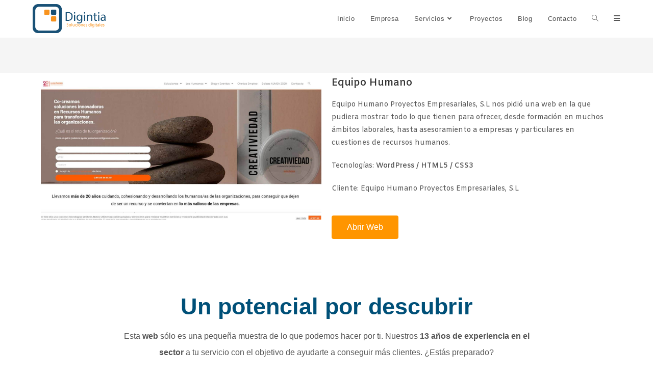

--- FILE ---
content_type: text/css; charset=utf-8
request_url: https://www.digintia.com/wp-content/uploads/elementor/css/post-3933.css?ver=1761482128
body_size: 520
content:
.elementor-3933 .elementor-element.elementor-element-7b58654 .elementor-heading-title{font-family:"Amiko", Sans-serif;}.elementor-3933 .elementor-element.elementor-element-f1d6c45{font-family:"Amiko", Sans-serif;color:#555555;}.elementor-3933 .elementor-element.elementor-element-bf579f8 .elementor-button{background-color:#ff9500;}.elementor-3933 .elementor-element.elementor-element-7375f076 > .elementor-container > .elementor-column > .elementor-widget-wrap{align-content:center;align-items:center;}.elementor-3933 .elementor-element.elementor-element-7375f076{padding:100px 0px 100px 0px;}.elementor-3933 .elementor-element.elementor-element-307e268c > .elementor-element-populated{padding:0% 15% 0% 15%;}.elementor-3933 .elementor-element.elementor-element-6852bccf{text-align:center;}.elementor-3933 .elementor-element.elementor-element-6852bccf .elementor-heading-title{font-size:45px;font-weight:600;color:#005078;}.elementor-3933 .elementor-element.elementor-element-37060430{text-align:center;font-size:16px;font-weight:300;line-height:2em;color:#bfbfbf;}.elementor-3933 .elementor-element.elementor-element-6231c2f5 .elementor-button{background-color:#005078;font-size:15px;font-weight:600;text-transform:uppercase;fill:#ffffff;color:#ffffff;border-radius:0px 0px 0px 0px;padding:15px 45px 15px 45px;}.elementor-3933 .elementor-element.elementor-element-6231c2f5 .elementor-button:hover, .elementor-3933 .elementor-element.elementor-element-6231c2f5 .elementor-button:focus{background-color:#00ce1b;color:#ffffff;}.elementor-3933 .elementor-element.elementor-element-6231c2f5 .elementor-button:hover svg, .elementor-3933 .elementor-element.elementor-element-6231c2f5 .elementor-button:focus svg{fill:#ffffff;}.elementor-widget .tippy-tooltip .tippy-content{text-align:center;}@media(max-width:1024px){.elementor-3933 .elementor-element.elementor-element-7375f076{padding:100px 25px 100px 25px;}.elementor-3933 .elementor-element.elementor-element-307e268c > .elementor-element-populated{padding:0px 0px 0px 0px;}}@media(max-width:767px){.elementor-3933 .elementor-element.elementor-element-7375f076{padding:50px 20px 50px 20px;}.elementor-3933 .elementor-element.elementor-element-6852bccf .elementor-heading-title{font-size:35px;}}